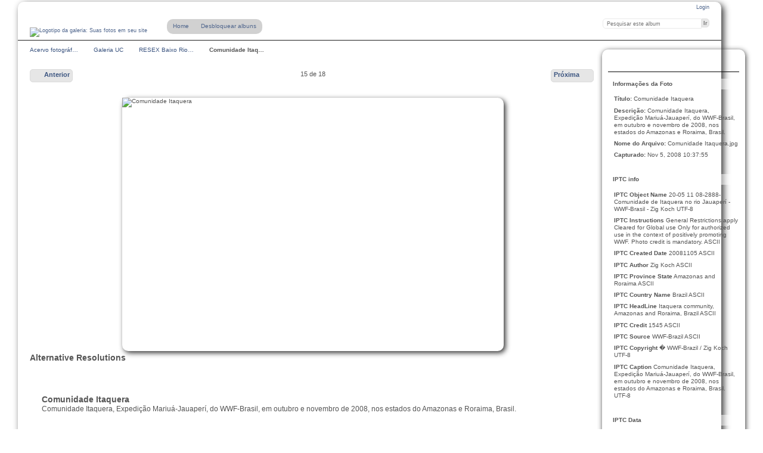

--- FILE ---
content_type: text/html; charset=UTF-8
request_url: https://imagens.socioambiental.org/index.php/ucs_brasil/resex_jauaperi/Comunidade-Itaquera
body_size: 3836
content:
<!DOCTYPE html PUBLIC "-//W3C//DTD XHTML 1.0 Transitional//EN"
          "http://www.w3.org/TR/xhtml1/DTD/xhtml1-transitional.dtd">
<html xmlns="http://www.w3.org/1999/xhtml"  xml:lang="en" lang="en">
  <head>
    <meta http-equiv="content-type" content="text/html; charset=UTF-8" />
        <title>
                        Comunidade Itaquera                  </title>
    <link rel="shortcut icon"
          href="/lib/images/favicon.ico"
          type="image/x-icon" />
    <link rel="apple-touch-icon-precomposed"
          href="/lib/images/apple-touch-icon.png" />
    
                            <script type="text/javascript">
    var MSG_CANCEL = "Cancelar";
    </script>
                
                    
    <link rel="alternate" type="application/rss+xml" href="/index.php/rss/feed/gallery/album/92414" />










  	<!-- Begin Google Analytics -->
    <script type="text/javascript">

      var _gaq = _gaq || [];
      _gaq.push(["_setAccount", "UA-720697-40"]);
      _gaq.push(["_trackPageview"]);

     (function() {
       var ga = document.createElement("script"); ga.type = "text/javascript"; ga.async = true;
       ga.src = ("https:" == document.location.protocol ? "https://ssl" : "http://www") + ".google-analytics.com/ga.js";
       var s = document.getElementsByTagName("script")[0]; s.parentNode.insertBefore(ga, s);
     })();

      </script>
	<!-- End Google Analytics -->



                    							        				    <!--[if lte IE 8]>
    <link rel="stylesheet" type="text/css" href="/themes/isa/css/fix-ie.css"
          media="screen,print,projection" />
    <![endif]-->

    <!-- LOOKING FOR YOUR JAVASCRIPT? It's all been combined into the link below -->
    <script type="text/javascript" src="/index.php/combined/javascript/2b844ec896d8f9974dc58dc496163d20"></script>

    <!-- LOOKING FOR YOUR CSS? It's all been combined into the link below -->
    <link rel="stylesheet" type="text/css" href="/index.php/combined/css/d2e7cb2f9b6647a36451b4794cdac166" media="screen,print,projection" />
  </head>

  <body >
    	    <div id="doc3" class="yui-t5 g-view">
	            <div id="g-header" class="ui-helper-clearfix">
        <div id="g-banner">
                    <a id="g-logo" class="g-left" href="/index.php/" title="Voltar ao início">
            <img width="188" height="50" alt="Logotipo da galeria: Suas fotos em seu site" src="/themes/isa/images/canvaslogo.png" />
          </a>
                    <ul id='g-login-menu' class="g-inline ui-helper-clear-fix">
    <li>
  <a id='g-login-link'     class="g-dialog-link "
     href="/index.php/login/ajax"
     title="Login">
    Login  </a>
</li>
  </ul>

          <form action="/index.php/search" id="g-quick-search-form" class="g-short-form">
          <ul>
    <li>
              <label for="g-search">Pesquisar este album</label>
            <input type="hidden" name="album" value="92414" />
      <input type="text" name="q" id="g-search" class="text" />
    </li>
    <li>
      <input type="submit" value="Ir" class="submit" />
    </li>
  </ul>
</form>
          <div id="g-banner-languages">
                                  </div>

          <!-- hide the menu until after the page has loaded, to minimize menu flicker -->
          <div id="g-site-menu" style="visibility: hidden">
            <ul  class="g-menu">
    <li>
  <a      class="g-menu-link "
     href="/index.php/"
     title="Home">
    Home  </a>
</li>
        <li>
  <a id='g-album-password-login'     class="g-dialog-link "
     href="/index.php/albumpassword/login"
     title="Desbloquear albuns">
    Desbloquear albuns  </a>
</li>
  </ul>

          </div>
          <script type="text/javascript"> $(document).ready(function() { $("#g-site-menu").css("visibility", "visible"); }) </script>
                  </div>

                <ul class="g-breadcrumbs">
                     <li class="                      g-first">
             <a href="/index.php/?show=33">            Acervo fotográf…            </a>           </li>
                     <li class="                      ">
             <a href="/index.php/ucs_brasil?show=92414">            Galeria UC            </a>           </li>
                     <li class="                      ">
             <a href="/index.php/ucs_brasil/resex_jauaperi?show=92429">            RESEX Baixo Rio…            </a>           </li>
                     <li class="g-active                      ">
                        Comunidade Itaq…                       </li>
                  </ul>
              </div>
      <div id="bd">
        <div id="yui-main">
          <div class="yui-b">
            <div id="g-content" class="yui-g">
                            


<div id="g-item">
  
  
<ul class="g-paginator ui-helper-clearfix">
  <li class="g-first">
  
      <a href="/index.php/ucs_brasil/resex_jauaperi/Barco-no-rio-Jauaperi" class="g-button ui-icon-left ui-state-default ui-corner-all">
      <span class="ui-icon ui-icon-seek-prev"></span>Anterior</a>
    </li>

  <li class="g-info">
                  15 de 18            </li>

  <li class="g-text-right">
      <a href="/index.php/ucs_brasil/resex_jauaperi/Arquip-lago-Mariu" class="g-button ui-icon-right ui-state-default ui-corner-all">
      <span class="ui-icon ui-icon-seek-next"></span>Próxima</a>
  
    </li>
</ul>

  <div style="display:none">
            	            	            	            	            	            	            	            	            	            	            	            	            	            	        </div>

  <div id="g-photo">
                  <img id="g-item-id-92429" class="g-resize" src="/var/resizes/ucs_brasil/RESEX%20Baixo%20Rio%20Branco-Jauaperi/Comunidade%20Itaquera.jpg?m=1528985539" alt="Comunidade Itaquera" width="640" height="425"/>          <div id="g-resolutions" class="g-block">
  <h2>Alternative Resolutions</h2>
  <div class="g-block-content">
    
  </div>
</div>
  </div>
  
  <div style="display:none">
	            	            	            	  	
  </div>
  
  <div id="g-info">
    <h1>Comunidade Itaquera</h1>
    <div>Comunidade Itaquera, Expedição Mariuá-Jauaperí, do WWF-Brasil, em outubro e novembro de 2008, nos estados do Amazonas e Roraima, Brasil.</div>
  </div>

  </div>

            </div>
          </div>
        </div>
                <div id="g-sidebar" class="yui-b">
                    <div id="g-view-menu" class="g-buttonset ui-helper-clearfix">
      <ul  class="g-menu">
    <li>
  <a id='g-embedlinks-link'     class="g-menu-link g-dialog-link"
     href="/index.php/embedlinks/showlinks/92429"
     title="Link to this page">
    Link to this page  </a>
</li>
  </ul>

  </div>


<div id="g-metadata" class="g-block">
  <h2>Informações da Foto</h2>
  <div class="g-block-content">
    <ul class="g-metadata">
  <li>
    <strong class="caption">Título:</strong>
    Comunidade Itaquera  </li>
    <li>
    <strong class="caption">Descrição:</strong>
     Comunidade Itaquera, Expedição Mariuá-Jauaperí, do WWF-Brasil, em outubro e novembro de 2008, nos estados do Amazonas e Roraima, Brasil.  </li>
      <li>
    <strong class="caption">Nome do Arquivo:</strong>
    Comunidade Itaquera.jpg  </li>
        <li>
    <strong class="caption">Capturado:</strong>
    Nov 5, 2008 10:37:55  </li>
  </ul>
  </div>
</div>
<div id="g-metadata" class="g-block">
  <h2>IPTC info</h2>
  <div class="g-block-content">
    <ul class="g-metadata">
      <li>
      <strong class="caption">IPTC Object Name</strong>
      20-05 11 08-2888- Comunidade de Itaquera no rio Jauaperí - WWF-Brasil - Zig Koch      UTF-8    </li>

      <li>
      <strong class="caption">IPTC Instructions</strong>
      General Restrictions apply
Cleared for Global use
Only for authorized use in the context of positively promoting WWF. Photo credit is mandatory.      ASCII    </li>

      <li>
      <strong class="caption">IPTC Created Date</strong>
      20081105      ASCII    </li>

      <li>
      <strong class="caption">IPTC Author</strong>
      Zig Koch      ASCII    </li>

      <li>
      <strong class="caption">IPTC Province State</strong>
      Amazonas and Roraima      ASCII    </li>

      <li>
      <strong class="caption">IPTC Country Name</strong>
      Brazil      ASCII    </li>

      <li>
      <strong class="caption">IPTC HeadLine</strong>
      Itaquera community, Amazonas and Roraima, Brazil      ASCII    </li>

      <li>
      <strong class="caption">IPTC Credit</strong>
      1545      ASCII    </li>

      <li>
      <strong class="caption">IPTC Source</strong>
      WWF-Brazil      ASCII    </li>

      <li>
      <strong class="caption">IPTC Copyright</strong>
      � WWF-Brazil / Zig Koch      UTF-8    </li>

      <li>
      <strong class="caption">IPTC Caption</strong>
      Comunidade Itaquera, Expedição Mariuá-Jauaperí, do WWF-Brasil, em outubro e novembro de 2008, nos estados do Amazonas e Roraima, Brasil.      UTF-8    </li>

   
</ul>
  </div>
</div>
<div id="g-iptcedit-site" class="g-block">
  <h2>IPTC Data</h2>
  <div class="g-block-content">
    <div class="g-iptcedit-block">
  <p><span style='font-size: .9em; color: #5382BF'>IPTC_HEADLINE</span><br/>Itaquera community, Amazonas and Roraima, Brazil</p><p><span style='font-size: .9em; color: #5382BF'>IPTC_CAPTION</span><br/>Comunidade Itaquera, ExpediÃ§Ã£o MariuÃ¡-JauaperÃ­, do WWF-Brasil, em outubro e novembro de 2008, nos estados do Amazonas e Roraima, Brasil.</p><p><span style='font-size: .9em; color: #5382BF'>IPTC_KEYWORDS</span><br/></p><p><span style='font-size: .9em; color: #5382BF'>IPTC_CITY</span><br/></p><p><span style='font-size: .9em; color: #5382BF'>IPTC_COUNTRY_CODE</span><br/></p><p><span style='font-size: .9em; color: #5382BF'>IPTC_PROVINCE_STATE</span><br/>Amazonas and Roraima</p><p><span style='font-size: .9em; color: #5382BF'>IPTC_BYLINE</span><br/>Zig Koch</p><p><span style='font-size: .9em; color: #5382BF'>IPTC_CREDIT</span><br/>1545</p><p><span style='font-size: .9em; color: #5382BF'>IPTC_COPYRIGHT_STRING</span><br/>ï¿½ WWF-Brazil / Zig Koch</p><p><span style='font-size: .9em; color: #5382BF'>IPTC_OBJECT_NAME</span><br/>20-05 11 08-2888- Comunidade de Itaquera no rio JauaperÃ­ - WWF-Brasil - Zig Koch</p><p><span style='font-size: .9em; color: #5382BF'>IPTC_CREATED_DATE</span><br/>20081105</p><p><span style='font-size: .9em; color: #5382BF'>IPTC_CREATED_TIME</span><br/>000000</p><p><span style='font-size: .9em; color: #5382BF'>IPTC_SOURCE</span><br/>WWF-Brazil</p><p><span style='font-size: .9em; color: #5382BF'>IPTC_EDIT_STATUS</span><br/></p><p><span style='font-size: .9em; color: #5382BF'>IPTC_PRIORITY</span><br/></p><p><span style='font-size: .9em; color: #5382BF'>IPTC_CATEGORY</span><br/></p><p><span style='font-size: .9em; color: #5382BF'>IPTC_SUPPLEMENTAL_CATEGORY</span><br/></p><p><span style='font-size: .9em; color: #5382BF'>IPTC_FIXTURE_IDENTIFIER</span><br/></p><p><span style='font-size: .9em; color: #5382BF'>IPTC_RELEASE_DATE</span><br/></p><p><span style='font-size: .9em; color: #5382BF'>IPTC_RELEASE_TIME</span><br/></p><p><span style='font-size: .9em; color: #5382BF'>IPTC_SPECIAL_INSTRUCTIONS</span><br/>General Restrictions apply
Cleared for Global use
Only for authorized use in the context of positively promoting WWF. Photo credit is mandatory.</p><p><span style='font-size: .9em; color: #5382BF'>IPTC_REFERENCE_SERVICE</span><br/></p><p><span style='font-size: .9em; color: #5382BF'>IPTC_REFERENCE_DATE</span><br/></p><p><span style='font-size: .9em; color: #5382BF'>IPTC_REFERENCE_NUMBER</span><br/></p><p><span style='font-size: .9em; color: #5382BF'>IPTC_ORIGINATING_PROGRAM</span><br/></p><p><span style='font-size: .9em; color: #5382BF'>IPTC_PROGRAM_VERSION</span><br/></p><p><span style='font-size: .9em; color: #5382BF'>IPTC_OBJECT_CYCLE</span><br/></p><p><span style='font-size: .9em; color: #5382BF'>IPTC_BYLINE_TITLE</span><br/></p><p><span style='font-size: .9em; color: #5382BF'>IPTC_COUNTRY</span><br/>Brazil</p><p><span style='font-size: .9em; color: #5382BF'>IPTC_ORIGINAL_TRANSMISSION_REFERENCE</span><br/></p><p><span style='font-size: .9em; color: #5382BF'>IPTC_LOCAL_CAPTION</span><br/></p></div>
  </div>
</div>
<div id="g-embed-links-sidebar" class="g-block">
  <h2>Link To This Page</h2>
  <div class="g-block-content">
    <a href="/index.php/embedlinks/showhtml/92429" title="HTML Links"
  class="g-dialog-link g-button ui-icon-left ui-state-default ui-corner-all">
  <span class="ui-icon ui-icon-info"></span>
  Show HTML Code</a><br />

<a href="/index.php/embedlinks/showbbcode/92429" title="BBCode Links"
  class="g-dialog-link g-button ui-icon-left ui-state-default ui-corner-all">
  <span class="ui-icon ui-icon-info"></span>
  Show BBCode</a><br />

<a href="/index.php/embedlinks/showfullurl/92429" title="URLs"
  class="g-dialog-link g-button ui-icon-left ui-state-default ui-corner-all">
  <span class="ui-icon ui-icon-info"></span>
  Show URLs</a><br />
  </div>
</div>
<div id="g-rss" class="g-block">
  <h2>Lista de RSS disponíveis</h2>
  <div class="g-block-content">
    <ul id="g-feeds">
  <li style="clear: both;">
    <span class="ui-icon-left">
    <a href="/index.php/rss/feed/gallery/latest">
      <span class="ui-icon ui-icon-signal-diag"></span>
      Últimas fotos e vídeos    </a>
    </span>
  </li>
  <li style="clear: both;">
    <span class="ui-icon-left">
    <a href="/index.php/rss/feed/gallery/album/92414">
      <span class="ui-icon ui-icon-signal-diag"></span>
      RESEX Baixo Rio Branco-Jauaperi fotos e vídeos    </a>
    </span>
  </li>
</ul>
  </div>
</div>
<a id="g-exif-data-link" href="/index.php/exif/show/92429" title="Detalhes da foto"
  class="g-dialog-link g-button ui-icon-left ui-state-default ui-corner-all">
  <span class="ui-icon ui-icon-info"></span>
  Ver mais informações</a>
                  </div>
      </div>
      <div id="g-footer" class="ui-helper-clearfix">
                
              </div>
    </div>
    

<script>
$(document).ready(function(){
	$("#g-search").focus(function() {
		$("<div id='arrow_box' class='arrow_box'><b>Search help</b><br />+ stands for AND<br />-  stands for NOT<br />[no operator] implies OR.</div>").appendTo("#g-quick-search-form");
	});
	$("#q").focus(function() {
		$("<div id='arrow_box' class='arrow_box'><b>Search help</b><br />+ stands for AND<br />-  stands for NOT<br />[no operator] implies OR.</div>").appendTo("#g-search-form");
	});
	$("#g-search, #q").keypress(function() {
		$("#arrow_box").fadeOut(1000);
	});
	$(document).on("click","#arrow_box", function() {
		$("#arrow_box").remove();
	}); 
});
</script>
  </body>
</html>
